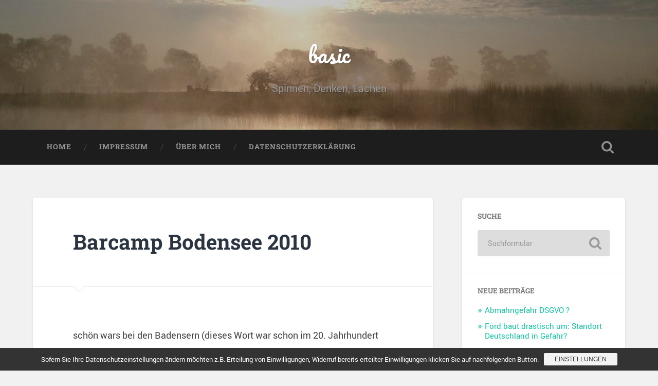

--- FILE ---
content_type: text/html; charset=UTF-8
request_url: http://www.robertbasic.de/2010/06/barcamp-bodensee-2010/
body_size: 14849
content:
<!DOCTYPE html>

<html lang="de">

	<head>
		
		<meta charset="UTF-8">
		<meta name="viewport" content="width=device-width, initial-scale=1.0, maximum-scale=1.0, user-scalable=no" >
						 
		<title>Barcamp Bodensee 2010 &#8211; basic</title>
<meta name='robots' content='max-image-preview:large' />
<link rel='dns-prefetch' href='//www.robertbasic.de' />
<link rel="alternate" type="application/rss+xml" title="basic &raquo; Feed" href="http://www.robertbasic.de/feed/" />
<link rel="alternate" type="application/rss+xml" title="basic &raquo; Kommentar-Feed" href="http://www.robertbasic.de/comments/feed/" />
<link rel="alternate" type="application/rss+xml" title="basic &raquo; Barcamp Bodensee 2010-Kommentar-Feed" href="http://www.robertbasic.de/2010/06/barcamp-bodensee-2010/feed/" />
<link rel="alternate" title="oEmbed (JSON)" type="application/json+oembed" href="http://www.robertbasic.de/wp-json/oembed/1.0/embed?url=http%3A%2F%2Fwww.robertbasic.de%2F2010%2F06%2Fbarcamp-bodensee-2010%2F" />
<link rel="alternate" title="oEmbed (XML)" type="text/xml+oembed" href="http://www.robertbasic.de/wp-json/oembed/1.0/embed?url=http%3A%2F%2Fwww.robertbasic.de%2F2010%2F06%2Fbarcamp-bodensee-2010%2F&#038;format=xml" />
<style id='wp-img-auto-sizes-contain-inline-css' type='text/css'>
img:is([sizes=auto i],[sizes^="auto," i]){contain-intrinsic-size:3000px 1500px}
/*# sourceURL=wp-img-auto-sizes-contain-inline-css */
</style>
<style id='wp-emoji-styles-inline-css' type='text/css'>

	img.wp-smiley, img.emoji {
		display: inline !important;
		border: none !important;
		box-shadow: none !important;
		height: 1em !important;
		width: 1em !important;
		margin: 0 0.07em !important;
		vertical-align: -0.1em !important;
		background: none !important;
		padding: 0 !important;
	}
/*# sourceURL=wp-emoji-styles-inline-css */
</style>
<style id='wp-block-library-inline-css' type='text/css'>
:root{--wp-block-synced-color:#7a00df;--wp-block-synced-color--rgb:122,0,223;--wp-bound-block-color:var(--wp-block-synced-color);--wp-editor-canvas-background:#ddd;--wp-admin-theme-color:#007cba;--wp-admin-theme-color--rgb:0,124,186;--wp-admin-theme-color-darker-10:#006ba1;--wp-admin-theme-color-darker-10--rgb:0,107,160.5;--wp-admin-theme-color-darker-20:#005a87;--wp-admin-theme-color-darker-20--rgb:0,90,135;--wp-admin-border-width-focus:2px}@media (min-resolution:192dpi){:root{--wp-admin-border-width-focus:1.5px}}.wp-element-button{cursor:pointer}:root .has-very-light-gray-background-color{background-color:#eee}:root .has-very-dark-gray-background-color{background-color:#313131}:root .has-very-light-gray-color{color:#eee}:root .has-very-dark-gray-color{color:#313131}:root .has-vivid-green-cyan-to-vivid-cyan-blue-gradient-background{background:linear-gradient(135deg,#00d084,#0693e3)}:root .has-purple-crush-gradient-background{background:linear-gradient(135deg,#34e2e4,#4721fb 50%,#ab1dfe)}:root .has-hazy-dawn-gradient-background{background:linear-gradient(135deg,#faaca8,#dad0ec)}:root .has-subdued-olive-gradient-background{background:linear-gradient(135deg,#fafae1,#67a671)}:root .has-atomic-cream-gradient-background{background:linear-gradient(135deg,#fdd79a,#004a59)}:root .has-nightshade-gradient-background{background:linear-gradient(135deg,#330968,#31cdcf)}:root .has-midnight-gradient-background{background:linear-gradient(135deg,#020381,#2874fc)}:root{--wp--preset--font-size--normal:16px;--wp--preset--font-size--huge:42px}.has-regular-font-size{font-size:1em}.has-larger-font-size{font-size:2.625em}.has-normal-font-size{font-size:var(--wp--preset--font-size--normal)}.has-huge-font-size{font-size:var(--wp--preset--font-size--huge)}.has-text-align-center{text-align:center}.has-text-align-left{text-align:left}.has-text-align-right{text-align:right}.has-fit-text{white-space:nowrap!important}#end-resizable-editor-section{display:none}.aligncenter{clear:both}.items-justified-left{justify-content:flex-start}.items-justified-center{justify-content:center}.items-justified-right{justify-content:flex-end}.items-justified-space-between{justify-content:space-between}.screen-reader-text{border:0;clip-path:inset(50%);height:1px;margin:-1px;overflow:hidden;padding:0;position:absolute;width:1px;word-wrap:normal!important}.screen-reader-text:focus{background-color:#ddd;clip-path:none;color:#444;display:block;font-size:1em;height:auto;left:5px;line-height:normal;padding:15px 23px 14px;text-decoration:none;top:5px;width:auto;z-index:100000}html :where(.has-border-color){border-style:solid}html :where([style*=border-top-color]){border-top-style:solid}html :where([style*=border-right-color]){border-right-style:solid}html :where([style*=border-bottom-color]){border-bottom-style:solid}html :where([style*=border-left-color]){border-left-style:solid}html :where([style*=border-width]){border-style:solid}html :where([style*=border-top-width]){border-top-style:solid}html :where([style*=border-right-width]){border-right-style:solid}html :where([style*=border-bottom-width]){border-bottom-style:solid}html :where([style*=border-left-width]){border-left-style:solid}html :where(img[class*=wp-image-]){height:auto;max-width:100%}:where(figure){margin:0 0 1em}html :where(.is-position-sticky){--wp-admin--admin-bar--position-offset:var(--wp-admin--admin-bar--height,0px)}@media screen and (max-width:600px){html :where(.is-position-sticky){--wp-admin--admin-bar--position-offset:0px}}

/*# sourceURL=wp-block-library-inline-css */
</style><style id='global-styles-inline-css' type='text/css'>
:root{--wp--preset--aspect-ratio--square: 1;--wp--preset--aspect-ratio--4-3: 4/3;--wp--preset--aspect-ratio--3-4: 3/4;--wp--preset--aspect-ratio--3-2: 3/2;--wp--preset--aspect-ratio--2-3: 2/3;--wp--preset--aspect-ratio--16-9: 16/9;--wp--preset--aspect-ratio--9-16: 9/16;--wp--preset--color--black: #222;--wp--preset--color--cyan-bluish-gray: #abb8c3;--wp--preset--color--white: #fff;--wp--preset--color--pale-pink: #f78da7;--wp--preset--color--vivid-red: #cf2e2e;--wp--preset--color--luminous-vivid-orange: #ff6900;--wp--preset--color--luminous-vivid-amber: #fcb900;--wp--preset--color--light-green-cyan: #7bdcb5;--wp--preset--color--vivid-green-cyan: #00d084;--wp--preset--color--pale-cyan-blue: #8ed1fc;--wp--preset--color--vivid-cyan-blue: #0693e3;--wp--preset--color--vivid-purple: #9b51e0;--wp--preset--color--accent: #13C4A5;--wp--preset--color--dark-gray: #444;--wp--preset--color--medium-gray: #666;--wp--preset--color--light-gray: #888;--wp--preset--gradient--vivid-cyan-blue-to-vivid-purple: linear-gradient(135deg,rgb(6,147,227) 0%,rgb(155,81,224) 100%);--wp--preset--gradient--light-green-cyan-to-vivid-green-cyan: linear-gradient(135deg,rgb(122,220,180) 0%,rgb(0,208,130) 100%);--wp--preset--gradient--luminous-vivid-amber-to-luminous-vivid-orange: linear-gradient(135deg,rgb(252,185,0) 0%,rgb(255,105,0) 100%);--wp--preset--gradient--luminous-vivid-orange-to-vivid-red: linear-gradient(135deg,rgb(255,105,0) 0%,rgb(207,46,46) 100%);--wp--preset--gradient--very-light-gray-to-cyan-bluish-gray: linear-gradient(135deg,rgb(238,238,238) 0%,rgb(169,184,195) 100%);--wp--preset--gradient--cool-to-warm-spectrum: linear-gradient(135deg,rgb(74,234,220) 0%,rgb(151,120,209) 20%,rgb(207,42,186) 40%,rgb(238,44,130) 60%,rgb(251,105,98) 80%,rgb(254,248,76) 100%);--wp--preset--gradient--blush-light-purple: linear-gradient(135deg,rgb(255,206,236) 0%,rgb(152,150,240) 100%);--wp--preset--gradient--blush-bordeaux: linear-gradient(135deg,rgb(254,205,165) 0%,rgb(254,45,45) 50%,rgb(107,0,62) 100%);--wp--preset--gradient--luminous-dusk: linear-gradient(135deg,rgb(255,203,112) 0%,rgb(199,81,192) 50%,rgb(65,88,208) 100%);--wp--preset--gradient--pale-ocean: linear-gradient(135deg,rgb(255,245,203) 0%,rgb(182,227,212) 50%,rgb(51,167,181) 100%);--wp--preset--gradient--electric-grass: linear-gradient(135deg,rgb(202,248,128) 0%,rgb(113,206,126) 100%);--wp--preset--gradient--midnight: linear-gradient(135deg,rgb(2,3,129) 0%,rgb(40,116,252) 100%);--wp--preset--font-size--small: 16px;--wp--preset--font-size--medium: 20px;--wp--preset--font-size--large: 24px;--wp--preset--font-size--x-large: 42px;--wp--preset--font-size--regular: 18px;--wp--preset--font-size--larger: 32px;--wp--preset--spacing--20: 0.44rem;--wp--preset--spacing--30: 0.67rem;--wp--preset--spacing--40: 1rem;--wp--preset--spacing--50: 1.5rem;--wp--preset--spacing--60: 2.25rem;--wp--preset--spacing--70: 3.38rem;--wp--preset--spacing--80: 5.06rem;--wp--preset--shadow--natural: 6px 6px 9px rgba(0, 0, 0, 0.2);--wp--preset--shadow--deep: 12px 12px 50px rgba(0, 0, 0, 0.4);--wp--preset--shadow--sharp: 6px 6px 0px rgba(0, 0, 0, 0.2);--wp--preset--shadow--outlined: 6px 6px 0px -3px rgb(255, 255, 255), 6px 6px rgb(0, 0, 0);--wp--preset--shadow--crisp: 6px 6px 0px rgb(0, 0, 0);}:where(.is-layout-flex){gap: 0.5em;}:where(.is-layout-grid){gap: 0.5em;}body .is-layout-flex{display: flex;}.is-layout-flex{flex-wrap: wrap;align-items: center;}.is-layout-flex > :is(*, div){margin: 0;}body .is-layout-grid{display: grid;}.is-layout-grid > :is(*, div){margin: 0;}:where(.wp-block-columns.is-layout-flex){gap: 2em;}:where(.wp-block-columns.is-layout-grid){gap: 2em;}:where(.wp-block-post-template.is-layout-flex){gap: 1.25em;}:where(.wp-block-post-template.is-layout-grid){gap: 1.25em;}.has-black-color{color: var(--wp--preset--color--black) !important;}.has-cyan-bluish-gray-color{color: var(--wp--preset--color--cyan-bluish-gray) !important;}.has-white-color{color: var(--wp--preset--color--white) !important;}.has-pale-pink-color{color: var(--wp--preset--color--pale-pink) !important;}.has-vivid-red-color{color: var(--wp--preset--color--vivid-red) !important;}.has-luminous-vivid-orange-color{color: var(--wp--preset--color--luminous-vivid-orange) !important;}.has-luminous-vivid-amber-color{color: var(--wp--preset--color--luminous-vivid-amber) !important;}.has-light-green-cyan-color{color: var(--wp--preset--color--light-green-cyan) !important;}.has-vivid-green-cyan-color{color: var(--wp--preset--color--vivid-green-cyan) !important;}.has-pale-cyan-blue-color{color: var(--wp--preset--color--pale-cyan-blue) !important;}.has-vivid-cyan-blue-color{color: var(--wp--preset--color--vivid-cyan-blue) !important;}.has-vivid-purple-color{color: var(--wp--preset--color--vivid-purple) !important;}.has-black-background-color{background-color: var(--wp--preset--color--black) !important;}.has-cyan-bluish-gray-background-color{background-color: var(--wp--preset--color--cyan-bluish-gray) !important;}.has-white-background-color{background-color: var(--wp--preset--color--white) !important;}.has-pale-pink-background-color{background-color: var(--wp--preset--color--pale-pink) !important;}.has-vivid-red-background-color{background-color: var(--wp--preset--color--vivid-red) !important;}.has-luminous-vivid-orange-background-color{background-color: var(--wp--preset--color--luminous-vivid-orange) !important;}.has-luminous-vivid-amber-background-color{background-color: var(--wp--preset--color--luminous-vivid-amber) !important;}.has-light-green-cyan-background-color{background-color: var(--wp--preset--color--light-green-cyan) !important;}.has-vivid-green-cyan-background-color{background-color: var(--wp--preset--color--vivid-green-cyan) !important;}.has-pale-cyan-blue-background-color{background-color: var(--wp--preset--color--pale-cyan-blue) !important;}.has-vivid-cyan-blue-background-color{background-color: var(--wp--preset--color--vivid-cyan-blue) !important;}.has-vivid-purple-background-color{background-color: var(--wp--preset--color--vivid-purple) !important;}.has-black-border-color{border-color: var(--wp--preset--color--black) !important;}.has-cyan-bluish-gray-border-color{border-color: var(--wp--preset--color--cyan-bluish-gray) !important;}.has-white-border-color{border-color: var(--wp--preset--color--white) !important;}.has-pale-pink-border-color{border-color: var(--wp--preset--color--pale-pink) !important;}.has-vivid-red-border-color{border-color: var(--wp--preset--color--vivid-red) !important;}.has-luminous-vivid-orange-border-color{border-color: var(--wp--preset--color--luminous-vivid-orange) !important;}.has-luminous-vivid-amber-border-color{border-color: var(--wp--preset--color--luminous-vivid-amber) !important;}.has-light-green-cyan-border-color{border-color: var(--wp--preset--color--light-green-cyan) !important;}.has-vivid-green-cyan-border-color{border-color: var(--wp--preset--color--vivid-green-cyan) !important;}.has-pale-cyan-blue-border-color{border-color: var(--wp--preset--color--pale-cyan-blue) !important;}.has-vivid-cyan-blue-border-color{border-color: var(--wp--preset--color--vivid-cyan-blue) !important;}.has-vivid-purple-border-color{border-color: var(--wp--preset--color--vivid-purple) !important;}.has-vivid-cyan-blue-to-vivid-purple-gradient-background{background: var(--wp--preset--gradient--vivid-cyan-blue-to-vivid-purple) !important;}.has-light-green-cyan-to-vivid-green-cyan-gradient-background{background: var(--wp--preset--gradient--light-green-cyan-to-vivid-green-cyan) !important;}.has-luminous-vivid-amber-to-luminous-vivid-orange-gradient-background{background: var(--wp--preset--gradient--luminous-vivid-amber-to-luminous-vivid-orange) !important;}.has-luminous-vivid-orange-to-vivid-red-gradient-background{background: var(--wp--preset--gradient--luminous-vivid-orange-to-vivid-red) !important;}.has-very-light-gray-to-cyan-bluish-gray-gradient-background{background: var(--wp--preset--gradient--very-light-gray-to-cyan-bluish-gray) !important;}.has-cool-to-warm-spectrum-gradient-background{background: var(--wp--preset--gradient--cool-to-warm-spectrum) !important;}.has-blush-light-purple-gradient-background{background: var(--wp--preset--gradient--blush-light-purple) !important;}.has-blush-bordeaux-gradient-background{background: var(--wp--preset--gradient--blush-bordeaux) !important;}.has-luminous-dusk-gradient-background{background: var(--wp--preset--gradient--luminous-dusk) !important;}.has-pale-ocean-gradient-background{background: var(--wp--preset--gradient--pale-ocean) !important;}.has-electric-grass-gradient-background{background: var(--wp--preset--gradient--electric-grass) !important;}.has-midnight-gradient-background{background: var(--wp--preset--gradient--midnight) !important;}.has-small-font-size{font-size: var(--wp--preset--font-size--small) !important;}.has-medium-font-size{font-size: var(--wp--preset--font-size--medium) !important;}.has-large-font-size{font-size: var(--wp--preset--font-size--large) !important;}.has-x-large-font-size{font-size: var(--wp--preset--font-size--x-large) !important;}
/*# sourceURL=global-styles-inline-css */
</style>

<style id='classic-theme-styles-inline-css' type='text/css'>
/*! This file is auto-generated */
.wp-block-button__link{color:#fff;background-color:#32373c;border-radius:9999px;box-shadow:none;text-decoration:none;padding:calc(.667em + 2px) calc(1.333em + 2px);font-size:1.125em}.wp-block-file__button{background:#32373c;color:#fff;text-decoration:none}
/*# sourceURL=/wp-includes/css/classic-themes.min.css */
</style>
<link rel='stylesheet' id='sp-dsgvo_twbs4_grid-css' href='http://www.robertbasic.de/wp-content/plugins/shapepress-dsgvo/public/css/bootstrap-grid.min.css?ver=3.1.37' type='text/css' media='all' />
<link rel='stylesheet' id='sp-dsgvo-css' href='http://www.robertbasic.de/wp-content/plugins/shapepress-dsgvo/public/css/sp-dsgvo-public.min.css?ver=3.1.37' type='text/css' media='all' />
<link rel='stylesheet' id='sp-dsgvo_popup-css' href='http://www.robertbasic.de/wp-content/plugins/shapepress-dsgvo/public/css/sp-dsgvo-popup.min.css?ver=3.1.37' type='text/css' media='all' />
<link rel='stylesheet' id='simplebar-css' href='http://www.robertbasic.de/wp-content/plugins/shapepress-dsgvo/public/css/simplebar.min.css?ver=6.9' type='text/css' media='all' />
<link rel='stylesheet' id='baskerville_googleFonts-css' href='http://www.robertbasic.de/wp-content/cache/autoptimize/css/autoptimize_single_0eb7531b9c0414f1530f0d5a70f51c50.css?ver=6.9' type='text/css' media='all' />
<link rel='stylesheet' id='baskerville_style-css' href='http://www.robertbasic.de/wp-content/cache/autoptimize/css/autoptimize_single_421b0e9c236dcc6477f253dd397220b5.css?ver=2.3.1' type='text/css' media='all' />
<script type="text/javascript" src="http://www.robertbasic.de/wp-includes/js/jquery/jquery.min.js?ver=3.7.1" id="jquery-core-js"></script>
<script defer type="text/javascript" src="http://www.robertbasic.de/wp-includes/js/jquery/jquery-migrate.min.js?ver=3.4.1" id="jquery-migrate-js"></script>
<script defer type="text/javascript" src="http://www.robertbasic.de/wp-includes/js/imagesloaded.min.js?ver=5.0.0" id="imagesloaded-js"></script>
<script defer type="text/javascript" src="http://www.robertbasic.de/wp-includes/js/masonry.min.js?ver=4.2.2" id="masonry-js"></script>
<script defer type="text/javascript" src="http://www.robertbasic.de/wp-content/themes/baskerville/assets/js/jquery.flexslider-min.js?ver=2.7.2" id="baskerville_flexslider-js"></script>
<script defer type="text/javascript" src="http://www.robertbasic.de/wp-content/cache/autoptimize/js/autoptimize_single_5b4d6b49ca14e39f84e04373e8e09990.js?ver=2.3.1" id="baskerville_global-js"></script>
<script defer id="sp-dsgvo-js-extra" src="[data-uri]"></script>
<script defer type="text/javascript" src="http://www.robertbasic.de/wp-content/plugins/shapepress-dsgvo/public/js/sp-dsgvo-public.min.js?ver=3.1.37" id="sp-dsgvo-js"></script>
<link rel="https://api.w.org/" href="http://www.robertbasic.de/wp-json/" /><link rel="alternate" title="JSON" type="application/json" href="http://www.robertbasic.de/wp-json/wp/v2/posts/422" /><link rel="EditURI" type="application/rsd+xml" title="RSD" href="http://www.robertbasic.de/xmlrpc.php?rsd" />
<meta name="generator" content="WordPress 6.9" />
<link rel="canonical" href="http://www.robertbasic.de/2010/06/barcamp-bodensee-2010/" />
<link rel='shortlink' href='http://www.robertbasic.de/?p=422' />
<style>
    .sp-dsgvo-blocked-embedding-placeholder
    {
        color: #313334;
                    background: linear-gradient(90deg, #e3ffe7 0%, #d9e7ff 100%);            }

    a.sp-dsgvo-blocked-embedding-button-enable,
    a.sp-dsgvo-blocked-embedding-button-enable:hover,
    a.sp-dsgvo-blocked-embedding-button-enable:active {
        color: #313334;
        border-color: #313334;
        border-width: 2px;
    }

            .wp-embed-aspect-16-9 .sp-dsgvo-blocked-embedding-placeholder,
        .vc_video-aspect-ratio-169 .sp-dsgvo-blocked-embedding-placeholder,
        .elementor-aspect-ratio-169 .sp-dsgvo-blocked-embedding-placeholder{
            margin-top: -56.25%; /*16:9*/
        }

        .wp-embed-aspect-4-3 .sp-dsgvo-blocked-embedding-placeholder,
        .vc_video-aspect-ratio-43 .sp-dsgvo-blocked-embedding-placeholder,
        .elementor-aspect-ratio-43 .sp-dsgvo-blocked-embedding-placeholder{
            margin-top: -75%;
        }

        .wp-embed-aspect-3-2 .sp-dsgvo-blocked-embedding-placeholder,
        .vc_video-aspect-ratio-32 .sp-dsgvo-blocked-embedding-placeholder,
        .elementor-aspect-ratio-32 .sp-dsgvo-blocked-embedding-placeholder{
            margin-top: -66.66%;
        }
    </style>
            <style>
                /* latin */
                @font-face {
                    font-family: 'Roboto';
                    font-style: italic;
                    font-weight: 300;
                    src: local('Roboto Light Italic'),
                    local('Roboto-LightItalic'),
                    url(http://www.robertbasic.de/wp-content/plugins/shapepress-dsgvo/public/css/fonts/roboto/Roboto-LightItalic-webfont.woff) format('woff');
                    font-display: swap;

                }

                /* latin */
                @font-face {
                    font-family: 'Roboto';
                    font-style: italic;
                    font-weight: 400;
                    src: local('Roboto Italic'),
                    local('Roboto-Italic'),
                    url(http://www.robertbasic.de/wp-content/plugins/shapepress-dsgvo/public/css/fonts/roboto/Roboto-Italic-webfont.woff) format('woff');
                    font-display: swap;
                }

                /* latin */
                @font-face {
                    font-family: 'Roboto';
                    font-style: italic;
                    font-weight: 700;
                    src: local('Roboto Bold Italic'),
                    local('Roboto-BoldItalic'),
                    url(http://www.robertbasic.de/wp-content/plugins/shapepress-dsgvo/public/css/fonts/roboto/Roboto-BoldItalic-webfont.woff) format('woff');
                    font-display: swap;
                }

                /* latin */
                @font-face {
                    font-family: 'Roboto';
                    font-style: italic;
                    font-weight: 900;
                    src: local('Roboto Black Italic'),
                    local('Roboto-BlackItalic'),
                    url(http://www.robertbasic.de/wp-content/plugins/shapepress-dsgvo/public/css/fonts/roboto/Roboto-BlackItalic-webfont.woff) format('woff');
                    font-display: swap;
                }

                /* latin */
                @font-face {
                    font-family: 'Roboto';
                    font-style: normal;
                    font-weight: 300;
                    src: local('Roboto Light'),
                    local('Roboto-Light'),
                    url(http://www.robertbasic.de/wp-content/plugins/shapepress-dsgvo/public/css/fonts/roboto/Roboto-Light-webfont.woff) format('woff');
                    font-display: swap;
                }

                /* latin */
                @font-face {
                    font-family: 'Roboto';
                    font-style: normal;
                    font-weight: 400;
                    src: local('Roboto Regular'),
                    local('Roboto-Regular'),
                    url(http://www.robertbasic.de/wp-content/plugins/shapepress-dsgvo/public/css/fonts/roboto/Roboto-Regular-webfont.woff) format('woff');
                    font-display: swap;
                }

                /* latin */
                @font-face {
                    font-family: 'Roboto';
                    font-style: normal;
                    font-weight: 700;
                    src: local('Roboto Bold'),
                    local('Roboto-Bold'),
                    url(http://www.robertbasic.de/wp-content/plugins/shapepress-dsgvo/public/css/fonts/roboto/Roboto-Bold-webfont.woff) format('woff');
                    font-display: swap;
                }

                /* latin */
                @font-face {
                    font-family: 'Roboto';
                    font-style: normal;
                    font-weight: 900;
                    src: local('Roboto Black'),
                    local('Roboto-Black'),
                    url(http://www.robertbasic.de/wp-content/plugins/shapepress-dsgvo/public/css/fonts/roboto/Roboto-Black-webfont.woff) format('woff');
                    font-display: swap;
                }
            </style>
            	
	</head>
	
	<body class="wp-singular post-template-default single single-post postid-422 single-format-standard wp-theme-baskerville no-featured-image single single-post">

		
		<a class="skip-link button" href="#site-content">Zum Inhalt springen</a>
	
		<div class="header section small-padding bg-dark bg-image" style="background-image: url( http://www.robertbasic.de/upload/cropped-insta.jpg );">
		
			<div class="cover"></div>
			
			<div class="header-search-block bg-graphite hidden">
				<form role="search"  method="get" class="searchform" action="http://www.robertbasic.de/">
	<label for="search-form-696fc3649e56d">
		<span class="screen-reader-text">Suchen nach:</span>
		<input type="search" id="search-form-696fc3649e56d" class="search-field" placeholder="Suchformular" value="" name="s" />
	</label>
	<input type="submit" class="searchsubmit" value="Suchen" />
</form>
			</div><!-- .header-search-block -->
					
			<div class="header-inner section-inner">
			
				
					<div class="blog-title">
						<a href="http://www.robertbasic.de" rel="home">basic</a>
					</div>
				
											<h3 class="blog-description">Spinnen, Denken, Lachen</h3>
									
											
			</div><!-- .header-inner -->
						
		</div><!-- .header -->
		
		<div class="navigation section no-padding bg-dark">
		
			<div class="navigation-inner section-inner">
			
				<button class="nav-toggle toggle fleft hidden">
					
					<div class="bar"></div>
					<div class="bar"></div>
					<div class="bar"></div>
					
				</button>
						
				<ul class="main-menu">
				
					<li id="menu-item-2017" class="menu-item menu-item-type-custom menu-item-object-custom menu-item-home menu-item-2017"><a href="http://www.robertbasic.de">Home</a></li>
<li id="menu-item-2015" class="menu-item menu-item-type-post_type menu-item-object-page menu-item-2015"><a href="http://www.robertbasic.de/contact/">Impressum</a></li>
<li id="menu-item-2016" class="menu-item menu-item-type-post_type menu-item-object-page menu-item-2016"><a href="http://www.robertbasic.de/about/">Über mich</a></li>
<li id="menu-item-2192" class="menu-item menu-item-type-post_type menu-item-object-page menu-item-privacy-policy menu-item-2192"><a rel="privacy-policy" href="http://www.robertbasic.de/datenschutzerklaerung/">Datenschutzerklärung</a></li>
											
				</ul><!-- .main-menu -->
				 
				<button class="search-toggle toggle fright">
					<span class="screen-reader-text">Suchfeld ein-/ausblenden</span>
				</button>
				 
				<div class="clear"></div>
				 
			</div><!-- .navigation-inner -->
			
		</div><!-- .navigation -->
		
		<div class="mobile-navigation section bg-graphite no-padding hidden">
					
			<ul class="mobile-menu">
			
				<li class="menu-item menu-item-type-custom menu-item-object-custom menu-item-home menu-item-2017"><a href="http://www.robertbasic.de">Home</a></li>
<li class="menu-item menu-item-type-post_type menu-item-object-page menu-item-2015"><a href="http://www.robertbasic.de/contact/">Impressum</a></li>
<li class="menu-item menu-item-type-post_type menu-item-object-page menu-item-2016"><a href="http://www.robertbasic.de/about/">Über mich</a></li>
<li class="menu-item menu-item-type-post_type menu-item-object-page menu-item-privacy-policy menu-item-2192"><a rel="privacy-policy" href="http://www.robertbasic.de/datenschutzerklaerung/">Datenschutzerklärung</a></li>
										
			 </ul><!-- .main-menu -->
		
		</div><!-- .mobile-navigation -->
<div class="wrapper section medium-padding" id="site-content">
										
	<div class="section-inner">
	
		<div class="content fleft">
												        
									
				<div id="post-422" class="post-422 post type-post status-publish format-standard hentry category-robsblog tag-barcamps tag-bcbs10 tag-bodensee tag-konstanz">

									
					<div class="post-header">

												
						    <h1 class="post-title"><a href="http://www.robertbasic.de/2010/06/barcamp-bodensee-2010/" rel="bookmark">Barcamp Bodensee 2010</a></h1>

											    
					</div><!-- .post-header -->
					
																			                                    	    
					<div class="post-content">
						
						<p>schön wars bei den Badensern (dieses Wort war schon im 20. Jahrhundert <a href="http://de.wikipedia.org/wiki/Badenser">umstritten</a>:). <a href="http://blog.oliver-gassner.de/archives/4435-Barcamp-Bodensee-Lake-Constance-My-summary.html">Oliver Gassner</a> hat zusammen mit dem gesamten Orga-Team (Patric Schmid,<br />
<a href="http://www.miradlo.net/bloggt/">Ute Hauth</a>, <a href="http://twitter.com/thomasgemperle">Thomas Gemperle</a>, <a href="http://www.webideas.de/">Stephan Sigloch</a>, u.a.) an der <a href="http://www.htwg-konstanz.de/">HTWG Konstanz</a> das zweite <a href="http://barcampbodensee.mixxt.eu/">Barcamp Bodensee</a> durchgeplant, vorbereitet und steigen lassen. Danke !!!</p>
<p><a href="http://twitter.com/bodenseepeter">Bodenseepeter</a> hat von dem Areal ein <a href="http://yfrog.com/288j8j">Foto von oben geschossen</a> (in der Mitte des Fotos seht Ihr ein rotes Gebäude direkt am Rhein-Ufer, dahinter und rechts davon befand sich die Barcamp-Location). Weitere Fotos findet Ihr auf <a href="http://www.flickr.com/groups/bcbs/pool/">Flickr</a>.</p>
<p><a href="http://www.robertbasic.de/upload/bikes.jpg"><img decoding="async" src="http://www.robertbasic.de/upload/bikes.jpg" alt="" title="bikes" width="200" height="150" class="alignleft size-full wp-image-424" /></a>Das Wetter war schlichtweg perfekt, die Orga rundum gelungen. Mein besonderer Dank geht an Peter, der uns <a href="http://www.radweg-service.com/">Fahrräder</a> ausgeliehen hat, so konnten wir Konstanz und Umgebung erkunden. Ebenso möchte ich mich bei Till für den klasse <a href="http://www.sonntagmorgen.com/">Sonntagmorgen-Kaffee</a> bedanken. Ein Special: Wer mal in die Verlegenheit kommt, den Kaffee aufzusetzen, kann sich <a href="http://www.etes.de/blog/howto-kaffeekochen-fur-barcamps/">Jan Theofels Beschreibung</a> durchlesen, dann klappt es auch:)) Ebenso mein Dank an die anderen <a href="http://barcampbodensee.mixxt.eu/networks/wiki/index.Sponsors">Sponsoren</a>, die dieses rundum gelungene Barcamp ermöglicht haben.</p>
<p>Was die Sessions angeht, könnt Ihr Euch die Inhalte der einzelnen Slots mit dem Tool von Andreas Pilz anschauen. Und via Wiki die <a href="http://barcampbodensee.mixxt.eu/networks/wiki/index.Reports">Berichte der Teilnehmer durchlesen</a>. Ich habe eine Session &#8222;modern Blogging&#8220; gehalten. Diese werde ich separat nachreichen.</p>
<p>Wie immer gilt: Während der Sessions ist zugleich vor und nach den Sessions. Die Gespräche mit den Teilnehmern waren klasse, witzig, anregend, willkommen. Das ist das eigentliche an Barcamps, was den Reiz ausmacht.</p>
<p>Bis zum nächsten Barcamp Bodensee!!! Und vielleicht entdecke ich dann einen der berühmt-berüchtigten Seehasen :)</p>
						
						<div class="clear"></div>
									        
					</div><!-- .post-content -->
					            					
					<div class="post-meta-container">
						
						<div class="post-author">
						
							<div class="post-author-content">
							
								<h4>Robert Basic</h4>
								
																
								<div class="author-links">
									
									<a class="author-link-posts" href="http://www.robertbasic.de/author/robgreen/">Autorenarchiv</a>
									
																		
										<a class="author-link-website" href="http://www.buzzriders.com">Webseite des Autors</a>
										
																		
								</div><!-- .author-links -->
							
							</div><!-- .post-author-content -->
						
						</div><!-- .post-author -->
						
						<div class="post-meta">
						
							<p class="post-date">08.06.2010</p>
							
														
							<p class="post-categories"><a href="http://www.robertbasic.de/category/robsblog/" rel="category tag">robs-blog</a></p>
							
															<p class="post-tags"><a href="http://www.robertbasic.de/tag/barcamps/" rel="tag">barcamps</a>, <a href="http://www.robertbasic.de/tag/bcbs10/" rel="tag">bcbs10</a>, <a href="http://www.robertbasic.de/tag/bodensee/" rel="tag">bodensee</a>, <a href="http://www.robertbasic.de/tag/konstanz/" rel="tag">konstanz</a></p>
														
							<div class="clear"></div>
							
							<div class="post-nav">
							
																
									<a class="post-nav-prev" href="http://www.robertbasic.de/2010/06/flattr-erhoeht-das-maximale-budget/">Vorheriger Beitrag</a>
							
																		
									<a class="post-nav-next" href="http://www.robertbasic.de/2010/06/modern-blogging/">Nächster Beitrag</a>
							
																		
								<div class="clear"></div>
							
							</div><!-- .post-nav -->
						
						</div><!-- .post-meta -->
						
						<div class="clear"></div>
							
					</div><!-- .post-meta-container -->
																		
					
	<div class="comments">
	
		<a name="comments"></a>
		
		<div class="comments-title-container">
			
			<h2 class="comments-title fleft">
			
				2 Kommentare				
			</h2>
			
						
			<div class="clear"></div>
		
		</div><!-- .comments-title-container -->

		<ol class="commentlist">
					<li class="comment even thread-even depth-1" id="li-comment-4484">
		
			<div id="comment-4484" class="comment">
			
				<img alt='' src='https://secure.gravatar.com/avatar/5bac6291aaa2b8df941effcc97d484ac9a01db82a19a7b43673f46a018e68bdd?s=80&#038;d=blank&#038;r=x' srcset='https://secure.gravatar.com/avatar/5bac6291aaa2b8df941effcc97d484ac9a01db82a19a7b43673f46a018e68bdd?s=160&#038;d=blank&#038;r=x 2x' class='avatar avatar-80 photo' height='80' width='80' decoding='async'/>			
				<div class="comment-inner">

					<div class="comment-header">
												
						<cite class="fn"><a href="http://friendfeed.com/markusjakobs" class="url" rel="ugc external nofollow">Markus Jakobs</a></cite>						
						<p><a href="http://www.robertbasic.de/2010/06/barcamp-bodensee-2010/#comment-4484">08.06.2010 um 17:23 Uhr</a></p>
						
						<div class="comment-actions">
						
														
														
							<div class="clear"></div>
						
						</div><!-- .comment-actions -->
						
					</div><!-- .comment-header -->

					<div class="comment-content">
					
											
						<p>Es war ein großartiges Barcamp wobei einfach alles stimmte. Wir sehen uns schon am 19.06. beim VideoCamp in Essen wieder :)</p>
						
					</div><!-- .comment-content -->
					
					<div class="comment-actions-below hidden">
						
												
												
						<div class="clear"></div>
					
					</div><!-- .comment-actions -->
					
				</div><!-- .comment-inner -->

			</div><!-- .comment-## -->
		</li><!-- #comment-## -->
		<li class="comment odd alt thread-odd thread-alt depth-1" id="li-comment-4487">
		
			<div id="comment-4487" class="comment">
			
				<img alt='' src='https://secure.gravatar.com/avatar/091301670ba508e620c9537c98f9ce87b2ad272317a8275060465a374833d696?s=80&#038;d=blank&#038;r=x' srcset='https://secure.gravatar.com/avatar/091301670ba508e620c9537c98f9ce87b2ad272317a8275060465a374833d696?s=160&#038;d=blank&#038;r=x 2x' class='avatar avatar-80 photo' height='80' width='80' decoding='async'/>			
				<div class="comment-inner">

					<div class="comment-header">
												
						<cite class="fn"><a href="http://www.der-probefahrer.de" class="url" rel="ugc external nofollow">probefahrer Alex</a></cite>						
						<p><a href="http://www.robertbasic.de/2010/06/barcamp-bodensee-2010/#comment-4487">08.06.2010 um 21:26 Uhr</a></p>
						
						<div class="comment-actions">
						
														
														
							<div class="clear"></div>
						
						</div><!-- .comment-actions -->
						
					</div><!-- .comment-header -->

					<div class="comment-content">
					
											
						<p>huch. ich hab heute noch gedacht, wann wohl das bodensee camp ist. Schade für mich aber freut mich für Euch, dass es so klasse war :)</p>
<p>Hoffentlich schaff ich&#8217;s noch zum videocamp.</p>
						
					</div><!-- .comment-content -->
					
					<div class="comment-actions-below hidden">
						
												
												
						<div class="clear"></div>
					
					</div><!-- .comment-actions -->
					
				</div><!-- .comment-inner -->

			</div><!-- .comment-## -->
		</li><!-- #comment-## -->
		</ol>
		
				
			<div class="pingbacks">
			
				<div class="pingbacks-inner">
			
					<h3 class="pingbacks-title">
					
						1 Pingback					
					</h3>
				
					<ol class="pingbacklist">
								
		<li class="pingback even thread-even depth-1" id="comment-4492">
		
			 <a href="http://www.miradlo.net/bloggt/web/barcamp-bodensee-wikiviewer-coworking-seo-fuer-anfaenger" class="url" rel="ugc external nofollow">Barcamp Bodensee ::: Wikiviewer ::: Coworking ::: SEO für Anfängermiradlo bloggt  </a> 			
		</li>
		</li><!-- #comment-## -->
					</ol>
					
				</div>
				
			</div>
		
					
				
	</div><!-- .comments -->
	


	<p class="nocomments">Die Kommentare sind geschlossen.</p>
	

												                        
						
			</div><!-- .post -->
		
		</div><!-- .content -->
		
		
	<div class="sidebar fright" role="complementary">
	
		<div class="widget widget_search"><div class="widget-content"><h3 class="widget-title">Suche</h3><form role="search"  method="get" class="searchform" action="http://www.robertbasic.de/">
	<label for="search-form-696fc364a16f3">
		<span class="screen-reader-text">Suchen nach:</span>
		<input type="search" id="search-form-696fc364a16f3" class="search-field" placeholder="Suchformular" value="" name="s" />
	</label>
	<input type="submit" class="searchsubmit" value="Suchen" />
</form>
</div><div class="clear"></div></div>
		<div class="widget widget_recent_entries"><div class="widget-content">
		<h3 class="widget-title">Neue Beiträge</h3>
		<ul>
											<li>
					<a href="http://www.robertbasic.de/2018/05/abmahngefahr-dsgvo/">Abmahngefahr DSGVO ?</a>
									</li>
											<li>
					<a href="http://www.robertbasic.de/2018/04/ford-baut-drastisch-um-standort-deutschland-in-gefahr/">Ford baut drastisch um: Standort Deutschland in Gefahr?</a>
									</li>
											<li>
					<a href="http://www.robertbasic.de/2018/04/dsgvo-und-das-medienprivileg-fuer-blogger/">DSGVO und das Medienprivileg für Blogger</a>
									</li>
											<li>
					<a href="http://www.robertbasic.de/2018/04/passt-nicht-aufs-blog-vision-mercedes-maybach-ultimate-luxury/">Passt nicht aufs Blog: Vision Mercedes-Maybach Ultimate Luxury</a>
									</li>
											<li>
					<a href="http://www.robertbasic.de/2018/04/ein-mobiler-riesenfernseher-der-neue-byton/">Ein mobiler Riesenfernseher? Der neue Byton</a>
									</li>
					</ul>

		</div><div class="clear"></div></div>		
	</div><!-- .sidebar -->

		
		<div class="clear"></div>
		
	</div><!-- .section-inner -->

</div><!-- .wrapper -->
		

	<div class="footer section medium-padding bg-graphite">
	
		<div class="section-inner row">
		
						
				<div class="column column-1 one-third">
				
					<div class="widgets">
			
						<div class="widget widget_text"><div class="widget-content"><h3 class="widget-title">About</h3>			<div class="textwidget">Als einer der ersten deutschsprachigen Blogger (seit 2003) wurde er mit seinem damaligen Tech-Blog Basic Thinking bekannt, das er nach sechs Jahren auf eBay versteigerte. Er ist seither als Berater, Blogger, Speaker und Event-Gestalter für Unternehmen, Redaktionen und Agenturen tätig. Auf seinen Netzwerken und Blogs folgen ihm über 40.000 Leser. <a href="http://www.robertbasic.de/about/">Mehr zu mir >></a></div>
		</div><div class="clear"></div></div>											
					</div>
					
				</div><!-- .column-1 -->
				
							
											
						
				<div class="column column-3 one-third">
			
					<div class="widgets">
			
						<div class="widget_text widget widget_custom_html"><div class="widget_text widget-content"><div class="textwidget custom-html-widget"><a href="https://reifen.pkwteile.de/" rel="nofollow">pkwteile.de</a></div></div><div class="clear"></div></div>											
					</div><!-- .widgets -->
					
				</div>
				
			<!-- .footer-c -->
			
			<div class="clear"></div>
		
		</div><!-- .section-inner -->

	</div><!-- .footer -->


<div class="credits section bg-dark small-padding">

	<div class="credits-inner section-inner">

		<p class="credits-left fleft">
		
			&copy; 2026 <a href="http://www.robertbasic.de/">basic</a><span> &mdash; Diese Website läuft mit <a href="http://www.wordpress.org">WordPress</a></span>
		
		</p>
		
		<p class="credits-right fright">
			
			<span>Theme erstellt von <a href="https://andersnoren.se">Anders Norén</a> &mdash; </span><a class="tothetop" href="#">Nach oben &uarr;</a>
			
		</p>
		
		<div class="clear"></div>
	
	</div><!-- .credits-inner -->
	
</div><!-- .credits -->

<script type="speculationrules">
{"prefetch":[{"source":"document","where":{"and":[{"href_matches":"/*"},{"not":{"href_matches":["/wp-*.php","/wp-admin/*","/upload/*","/wp-content/*","/wp-content/plugins/*","/wp-content/themes/baskerville/*","/*\\?(.+)"]}},{"not":{"selector_matches":"a[rel~=\"nofollow\"]"}},{"not":{"selector_matches":".no-prefetch, .no-prefetch a"}}]},"eagerness":"conservative"}]}
</script>
<script defer type="text/javascript" src="http://www.robertbasic.de/wp-content/plugins/shapepress-dsgvo/public/js/simplebar.min.js" id="simplebar-js"></script>
<script id="wp-emoji-settings" type="application/json">
{"baseUrl":"https://s.w.org/images/core/emoji/17.0.2/72x72/","ext":".png","svgUrl":"https://s.w.org/images/core/emoji/17.0.2/svg/","svgExt":".svg","source":{"concatemoji":"http://www.robertbasic.de/wp-includes/js/wp-emoji-release.min.js?ver=6.9"}}
</script>
<script type="module">
/* <![CDATA[ */
/*! This file is auto-generated */
const a=JSON.parse(document.getElementById("wp-emoji-settings").textContent),o=(window._wpemojiSettings=a,"wpEmojiSettingsSupports"),s=["flag","emoji"];function i(e){try{var t={supportTests:e,timestamp:(new Date).valueOf()};sessionStorage.setItem(o,JSON.stringify(t))}catch(e){}}function c(e,t,n){e.clearRect(0,0,e.canvas.width,e.canvas.height),e.fillText(t,0,0);t=new Uint32Array(e.getImageData(0,0,e.canvas.width,e.canvas.height).data);e.clearRect(0,0,e.canvas.width,e.canvas.height),e.fillText(n,0,0);const a=new Uint32Array(e.getImageData(0,0,e.canvas.width,e.canvas.height).data);return t.every((e,t)=>e===a[t])}function p(e,t){e.clearRect(0,0,e.canvas.width,e.canvas.height),e.fillText(t,0,0);var n=e.getImageData(16,16,1,1);for(let e=0;e<n.data.length;e++)if(0!==n.data[e])return!1;return!0}function u(e,t,n,a){switch(t){case"flag":return n(e,"\ud83c\udff3\ufe0f\u200d\u26a7\ufe0f","\ud83c\udff3\ufe0f\u200b\u26a7\ufe0f")?!1:!n(e,"\ud83c\udde8\ud83c\uddf6","\ud83c\udde8\u200b\ud83c\uddf6")&&!n(e,"\ud83c\udff4\udb40\udc67\udb40\udc62\udb40\udc65\udb40\udc6e\udb40\udc67\udb40\udc7f","\ud83c\udff4\u200b\udb40\udc67\u200b\udb40\udc62\u200b\udb40\udc65\u200b\udb40\udc6e\u200b\udb40\udc67\u200b\udb40\udc7f");case"emoji":return!a(e,"\ud83e\u1fac8")}return!1}function f(e,t,n,a){let r;const o=(r="undefined"!=typeof WorkerGlobalScope&&self instanceof WorkerGlobalScope?new OffscreenCanvas(300,150):document.createElement("canvas")).getContext("2d",{willReadFrequently:!0}),s=(o.textBaseline="top",o.font="600 32px Arial",{});return e.forEach(e=>{s[e]=t(o,e,n,a)}),s}function r(e){var t=document.createElement("script");t.src=e,t.defer=!0,document.head.appendChild(t)}a.supports={everything:!0,everythingExceptFlag:!0},new Promise(t=>{let n=function(){try{var e=JSON.parse(sessionStorage.getItem(o));if("object"==typeof e&&"number"==typeof e.timestamp&&(new Date).valueOf()<e.timestamp+604800&&"object"==typeof e.supportTests)return e.supportTests}catch(e){}return null}();if(!n){if("undefined"!=typeof Worker&&"undefined"!=typeof OffscreenCanvas&&"undefined"!=typeof URL&&URL.createObjectURL&&"undefined"!=typeof Blob)try{var e="postMessage("+f.toString()+"("+[JSON.stringify(s),u.toString(),c.toString(),p.toString()].join(",")+"));",a=new Blob([e],{type:"text/javascript"});const r=new Worker(URL.createObjectURL(a),{name:"wpTestEmojiSupports"});return void(r.onmessage=e=>{i(n=e.data),r.terminate(),t(n)})}catch(e){}i(n=f(s,u,c,p))}t(n)}).then(e=>{for(const n in e)a.supports[n]=e[n],a.supports.everything=a.supports.everything&&a.supports[n],"flag"!==n&&(a.supports.everythingExceptFlag=a.supports.everythingExceptFlag&&a.supports[n]);var t;a.supports.everythingExceptFlag=a.supports.everythingExceptFlag&&!a.supports.flag,a.supports.everything||((t=a.source||{}).concatemoji?r(t.concatemoji):t.wpemoji&&t.twemoji&&(r(t.twemoji),r(t.wpemoji)))});
//# sourceURL=http://www.robertbasic.de/wp-includes/js/wp-emoji-loader.min.js
/* ]]> */
</script>
        <!--noptimize-->
        <div id="cookie-notice" role="banner"
            	class="sp-dsgvo lwb-d-flex cn-bottom cookie-style-00  "
            	style="background-color: #333333;
            	       color: #ffffff;
            	       height: auto;">
	        <div class="cookie-notice-container container-fluid lwb-d-md-flex justify-content-md-center align-items-md-center">

                

                
                
                    
                    
                    <span id="cn-notice-text" class=""
                        style="font-size:13px">Sofern Sie Ihre Datenschutzeinstellungen &auml;ndern m&ouml;chten z.B. Erteilung von Einwilligungen, Widerruf bereits erteilter Einwilligungen klicken Sie auf nachfolgenden Button.                    </span>

                
                
                    <a href="#" id="cn-btn-settings"
                        class="cn-set-cookie button button-default "
                        style="background-color: #f3f3f3;
                           color: #333333;
                           border-color: #F3F3F3;
                           border-width: 1px">

                        Einstellungen                    </a>

                
            </div> <!-- class="cookie-notice-container" -->
        </div> <!--id="cookie-notice" -->
        <!--/noptimize-->


</body>
</html>